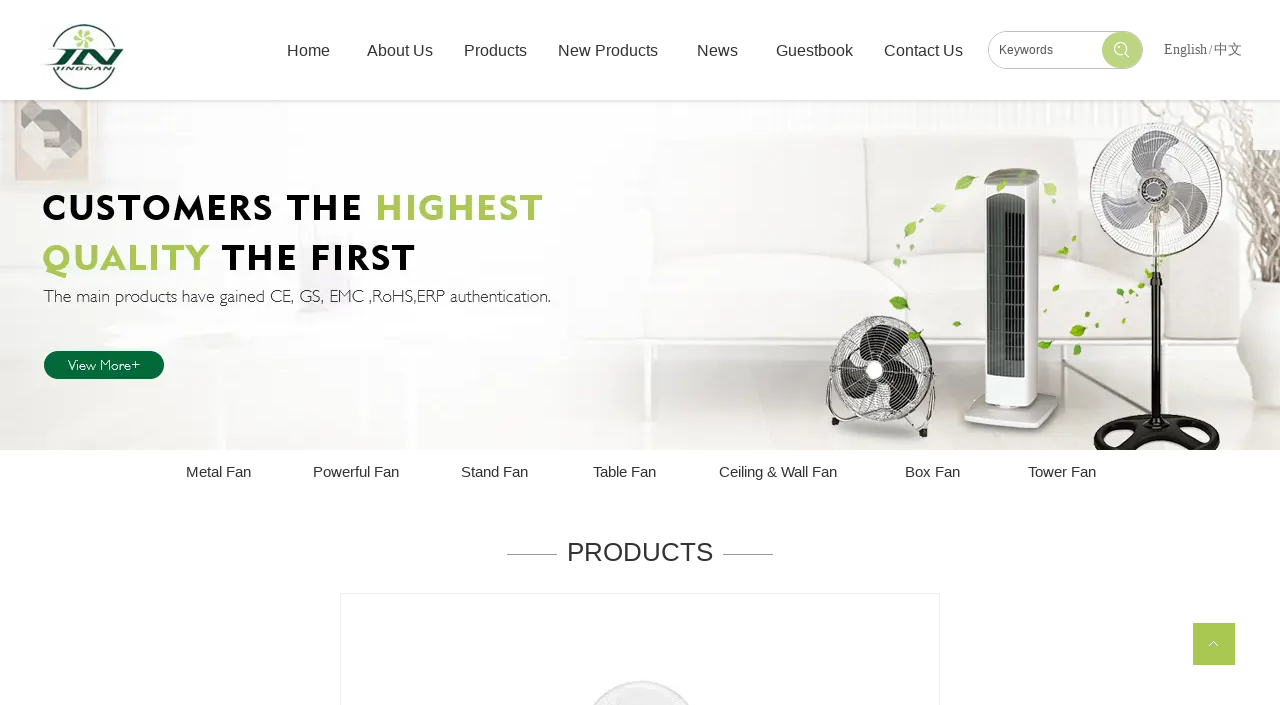

--- FILE ---
content_type: text/html;charset=UTF-8
request_url: https://jingnan.com/displayproduct.html?id=2880718830650790
body_size: 8463
content:
<!DOCTYPE html>
<html>
<head>
<meta charset="utf-8">
<title>FS-1610</title>
<meta name="description" content="FS-1610">
<meta name="keywords" content="FS-1610">

		
		
<meta content="webkit" name="renderer" />
<meta http-equiv="X-UA-Compatible" content="chrome=1">
<meta property="og:type" content="product" />
<meta property="og:url" content="http://jingnan.com/displayproduct.html?id=2880718830650790" />
<meta property="og:title" content="FS-1610" />
<meta property="og:description" content="FS-1610" />

<link rel="dns-prefetch" href="//js.j-cc.cn">
<link rel="dns-prefetch" href="//css.j-cc.cn">
<link rel="dns-prefetch" href="//koss.iyong.com">
<link rel="dns-prefetch" href="//vod.iyong.com">
<link rel="dns-prefetch" href="//xcx.iyong.com">
<link rel="dns-prefetch" href="//sso.iyong.com">
<link rel="dns-prefetch" href="//pingtai.iyong.com">
<link rel="dns-prefetch" href="//resource.iyong.com">
<link rel="dns-prefetch" href="//blog.iyong.com">
<link rel="dns-prefetch" href="//product.iyong.com">
<script src="https://link.iyong.com/jssdk/linktool/linkTool.js" type="text/javascript" charset="utf-8" id="linkTool"></script>
<script language="javascript">
  if (top != self) {
    location.href = "about:blank";
  }
</script>
<link rel="stylesheet" href="https://css.j-cc.cn/css/webmain.css?v=ud_2021052801">
<link rel="stylesheet" href="https://css.j-cc.cn/css/component.css?v=ud_2021052801">


    <!-- 博客评论 -->
<style type="text/css" id="web_langId" data-langid="3" data-realpath="/"></style>
<script src="https://js.j-cc.cn/js/lib/jquery.js"></script>
<script src="https://js.j-cc.cn/js/lib/require.js"></script>
<script src="https://js.j-cc.cn/js/public/sysConfig.js?v=ud_2021052801"></script>
<script src="https://js.j-cc.cn/website/config.js?v=ud_20250929"></script>
<script src="https://js.j-cc.cn/js/public/dataUtil.js?v=ud_2021052801"></script>
<script src="https://js.j-cc.cn/js/public/webUtil.js?v=ud_2025070701"></script>
<script src="https://js.j-cc.cn/js/public/langUtil.js?v=ud_2021052801"></script>
<script src="https://js.j-cc.cn/js/public/lang/lang_3.js?v=ud_2021052801"></script>
<link rel="stylesheet" type="text/css" href="/tpl/2018/06/29/2760867994943680/public.css?v=ud_20260127020240">
<script>
    window.realpath="/";
    window.webLangId="3";
    window.webIsWap=0;
    window.memberId_center= {
        mid: "2760866374943232",
        lid: "3",
        wsid: "2760867994943680"
    }; 
</script>
<script src="https://webmember.iyong.com/cst/js/load_login.js?v=ud_2021052801" id="mem_load_login"></script>
<script>
    appUtil.load_token();
    var pathname_mb = window.location.pathname.split("/").reverse()
    if(WebModel == "view") {
            if (pathname_mb[0] == "login.html") {
                appUtil.checked_to_where('login');
            } else if (pathname_mb[0] == "register.html") {
                appUtil.checked_to_where('register');
            } else if(pathname_mb[0] == "mycart.html"){
                 appUtil.checked_to_where('shopingcart_sp');
            }
        }
</script>
<link rel="canonical" href="http://jingnan.com/displayproduct.html?id=2880718830650790">
<script type="text/javascript">
$(document).ready(function() {
	if($.support.leadingWhitespace){

	}else{
		dataUtil.setIEbrowser();
	}
});
</script>
</head>
<body data-template="" class="devpreview">
<div class="container-fluid clearfix" id="desgin-main">
	<div class="content-layout form-horizontal" id="design" lab="0" initlab="0"> 
 <div class="design group draggable_area design_main" id="web_design_main"> 
  <div id="public_set">
   <div class="modulebox box_webset" id="com_9">


<style type="text/css">






</style>
   </div>
  </div> 
  <div id="page_set"> 
   <style type="text/css">







</style> 
   <div class="hide"> 
   </div>
  </div> 
  <div id="member_lan">
   <div class="modulebox box_member" id="com_7">
<style>
#com_7{z-index: 1;}
#member_com_7{}
</style>
   </div>
  </div> 
  <div id="Web_show_logo" class="box_web_main">
   <div class="modulebox box_logo textFloat" id="com_2">
<div class="view" id="logo_com_2" style="width: 84px; height: 66px;" data-bwidth="84" data-bheight="66"> 
 <a href="index.html" target="_self" class=""> <img src="//koss.iyong.com/swift/v1/iyong_public/iyong_2760866374943232/file/20180920/1537409822861000704.jpg" style="border-style:; border-width:; border-color:"> </a> 
</div> 
<script>
require(["jquery"],function($){
	webUtil.picFunc2("com_2","logo","0", "","","84","66","");
});
</script>
<style id="com_2_style">#com_2.modulebox{z-index: 1; width: 84px; height: 66px; left: 0px; top: 24px; position: absolute;}#logo_com_2{width: 84px; height: 66px;}</style>
   </div>
  </div> 
  <div id="Web_main_float" class="box_web_main group">
   <div class="modulebox box_language textFloat" id="com_103">
<style>
    #com_103{width: 110px; height: 27px; position: absolute; left: 1092px; top: 37px; z-index: 9;}
    #language_com_103{z-index: 20; width: 110px; height: 27px; min-height: 0px;}
</style>
<div class="view" id="language_com_103">
    <div class="style_view"><style> #language_com_103 .localer span.text,.delimiter{font-size:14px;}
 #language_com_103 .localer span.text,.delimiter{font-family:微软雅黑;}
 #language_com_103 .localer span.text,.delimiter{color:#666666;}
 </style></div>
<script>
    $(function () {
        $('.J_localerPanel').hover(function(){
                    var J_localerPanel_h=$(this).children(".localerList").height();
                    $(this).css("height",J_localerPanel_h);
                },
                function(){
                    $(this).css("height","27px");
                })
    });
</script>
<div id="localer" class="localer">
    <div class="J_localerPanel localerPanel_1">
        <ul class="localerList J_localerList">
                    <li class="localerItem">
                        <div class="localerItemContent languageCn"><a href="/index.html"> <span class="icon language_Icon_en">&nbsp;</span> <span class="text" title="English">English</span> </a> <span class="arrow">&nbsp;</span> </div>
                    </li>
                        <div class="delimiter">/</div>
                        <li class="localerItem">
                            <div class="localerItemContent languageCn"><a href="/cn/index.html" class="langClass"><input value="1" type="hidden"> <span class="icon language_Icon_cn">&nbsp;</span> <span class="text" title="中文">中文</span> </a> <span class="arrow">&nbsp;</span> </div>
                        </li>
        </ul>
    </div>
</div>
</div>
   </div>
   <div class="modulebox box_productSearch_v1 textFloat" id="com_104">
<div class="view kenfor_productSearch " id="productSearch_com_104" style="min-height: 0px; width: 155px; height: 40px;" data-bwidth="155" data-bheight="40"> 
 <!--标题栏部分--> 
 <div class="style_view" id="style_view_com_104"> 
  <style> #productSearch_com_104 .skin_model_view .keywordJquery li{font-size:14px;}
 #productSearch_com_104 .skin_model_view .keywordJquery li{font-family:Arial;}
 #productSearch_com_104 .skin_model_view .keywordJquery li a{color:#999999;}
 #productSearch_com_104 .skin_model_view .keywordJquery li a:hover{color:#016938;}
 </style> 
 </div> 
 <div class=""> 
  <!--主体内容--> 
  <div class="moduleContent skin_model_view"> 
   <form class="search" action="search.html" method="get" name="searchForm" id="searchForm_com_104" accept-charset="UTF-8"> 
    <div class="searchBox"> 
     <input type="hidden" name="wjs"> 
     <input type="hidden" name="type" value="0"> 
     <input type="hidden" name="keyword"> 
     <div class="searchInput searchInput1" style="line-height:38px;height:38px;border-radius:20px;"> 
      <input class="leftInput leftInput1" value="Keywords" onfocus="javascript:if(this.value=='Keywords')this.value=''" onblur="javascript:if (value=='')value='Keywords';" style="width:calc(100% - 40px);border-top-left-radius:20px;border-bottom-left-radius:20px;"> 
      <div class="leftIcon" style="border-right-color:#bcd582;right:40px;display:none"></div> 
      <div id="search_com_104" class="textColor searchIcon iyong-icons-search4 searchIcon2 searchIcon6" style="background-color:#bcd582;border-radius:20px;width:40px;line-height:calc(38px - 1px - 1px)"></div> 
     </div> 
    </div> 
   </form> 
   <!--装载关键字--> 
   <div id="keywords_com_104"> 
    <ul class="keywordJquery"> 
    </ul> 
   </div> 
  </div> 
 </div> 
</div> 
<script>
    var isNewComp="true"==="false"?true:false,
        searchBoxObj=
        {
            isNewComp:isNewComp,
            searchRange:"0"
        };
    webUtil.searchSubmit("com_104","Keywords",searchBoxObj);
</script>
<style id="com_104_style">#com_104.modulebox{width: 155px; position: absolute; left: 948px; top: 31px; height: 40px; z-index: 2;}#productSearch_com_104{min-height: 0px; width: 155px; height: 40px;}</style>
   </div>
  </div> 
  <div id="Web_show_menu" class="box_web_main">
   <div class="modulebox box_menu textFloat" id="com_1">
<style>
#com_1{z-index: 1; left: 228px; top: 2px; position: absolute; width: 741px; height: 98px;}
#menu_com_1{width: 741px; height: 98px; min-height: 0px;}
</style>
<div class="view" id="menu_com_1">
    <div class="style_view"><div class="style_view" id="style_view_com_1"> 
 <style> #menu_com_1 .Nav_bg { background-color:#fff;}
 #menu_com_1 .Nav_bg {background-image:none;}
 #menu_com_1 .Nav_bg {background-repeat:repeat;background-position:center;}
 #menu_com_1 .mainNavcontain_count,#menu_com_1 .menu_col > a {height:98px;}
 #menu_com_1 .Nav_bg .mainNavcontain .menu_col > a{font-size:16px;}
 #menu_com_1 .Nav_bg .mainNavcontain .menu_col > a{color:#333333;}
 #menu_com_1 .Nav_bg .mainNavcontain .menu_col > a.chose_hover{color:#a9c852;}
 #menu_com_1 .menu_col .chose_hover,.box_menu #menu_com_1 .menu_col a:hover {color:#a9c852;}
 #menu_com_1 .menu_col .chose_hover,.box_menu #menu_com_1 .menu_col a:hover { background-color:#fff;}
 #menu_com_1 .menu_col .chose_hover,.box_menu #menu_com_1 .menu_col a:hover {background-image:url(//koss.iyong.com/swift/v1/iyong_public/iyong_2760866374943232/file/20180920/1537409823123022850.jpg);}
 #menu_com_1 .menu_col .chose_hover,.box_menu #menu_com_1 .menu_col a:hover {background-repeat:repeat-x;background-position:bottom;}
 #menu_com_1 .menu_col_line {width:7px;height:50px;}
 #menu_com_1 .Nav_bg .mainNavcontain .menu_col .menu_col_er li a{text-align:left;}
 #menu_com_1 .Nav_bg .mainNavcontain .menu_col .menu_col_er li a { background-color:#a9c852;}
 #menu_com_1 .Nav_bg .mainNavcontain .menu_col .menu_col_er li a {background-image:none;}
 #menu_com_1 .Nav_bg .mainNavcontain .menu_col .menu_col_er li a {background-repeat:repeat;background-position:center;}
 #menu_com_1 .Nav_bg .mainNavcontain .menu_col .menu_col_er li a:hover {color:#a9c852;}
 #menu_com_1 .Nav_bg .mainNavcontain .menu_col .menu_col_er li a:hover { background-color:#fff;}
 #menu_com_1 .Nav_bg .mainNavcontain .menu_col .menu_col_er li a:hover {background-image:none;}
 #menu_com_1 .Nav_bg .mainNavcontain .menu_col .menu_col_er li a:hover {background-repeat:repeat;background-position:center;}
 </style> 
</div></div>
<div class="skin_model_view">
  <div class="skin_menu_change menustyle_tab-1">
      <div class="menu_01_013">
          <div class="Nav_bg">
              <div class="mainNavcontain box_web_main" >
                  <div class="mainNavcontain_count">
                          
                          <div class="menu_col menu_css3">
                                    <a  href="index.html" class="" ><span>Home</span></a>
                          </div>
                          <div class="menu_col_line"></div>
                          <div class="menu_col menu_css3">
                                    <a  href="page.html?id=28" class="" ><span>About Us</span></a>
                              <ul class="menu_col_er" style=";">
                                  <li><a href="page.html?id=28" >Company Profile</a>
                                  </li>
                                  <li><a href="page.html?id=30" >Company Team</a>
                                  </li>
                                  <li><a href="page.html?id=29" >Company Culture</a>
                                  </li>
                                  <li><a href="page.html?id=32" >Production</a>
                                  </li>
                                  <li><a href="page.html?id=31" >Glory Certificate</a>
                                  </li>
                              </ul>
                          </div>
                          <div class="menu_col_line"></div>
                          <div class="menu_col menu_css3">
                                    <a  href="product.html" class="" ><span>Products</span></a>
                              <ul class="menu_col_er" style=";">
                                  <li><a href="product.html?proTypeID=2877968557196736" >Metal Fan</a>
                                  </li>
                                  <li><a href="product.html?proTypeID=2877968692430208" >Powerful Fan</a>
                                  </li>
                                  <li><a href="product.html?proTypeID=2877968922920384" >Stand FanTable Fan</a>
                                  </li>
                                  <li><a href="product.html?proTypeID=2877969070933376" >Table Fan</a>
                                  </li>
                                  <li><a href="product.html?proTypeID=2877969257366912" >Ceiling & Wall Fan</a>
                                  </li>
                                  <li><a href="product.html?proTypeID=2877969407231360" >Box Fan</a>
                                  </li>
                                  <li><a href="product.html?proTypeID=2877969577608640" >Tower Fan</a>
                                  </li>
                              </ul>
                          </div>
                          <div class="menu_col_line"></div>
                          <div class="menu_col menu_css3">
                                    <a  href="page.html?id=40" class="" ><span>New Products</span></a>
                              <ul class="menu_col_er" style=";">
                                  <li><a href="page.html?id=40" >DC FAN</a>
                                  </li>
                              </ul>
                          </div>
                          <div class="menu_col_line"></div>
                          <div class="menu_col menu_css3">
                                    <a  href="news.html" class="" ><span>News</span></a>
                              <ul class="menu_col_er" style=";">
                                  <li><a href="news.html?newsTypeID=2877947528053696" >Company News</a>
                                  </li>
                                  <li><a href="news.html?newsTypeID=2877945136972672" >Industry News</a>
                                  </li>
                              </ul>
                          </div>
                          <div class="menu_col_line"></div>
                          <div class="menu_col menu_css3">
                                    <a  href="msg.html" class="" ><span>Guestbook</span></a>
                          </div>
                          <div class="menu_col_line"></div>
                          <div class="menu_col menu_css3">
                                    <a  href="page.html?id=43" class="" ><span>Contact Us</span></a>
                              <ul class="menu_col_er" style=";">
                                  <li><a href="page.html?id=43" >Contact Us</a>
                                  </li>
                                  <li><a href="page.html?id=58" >Guestbook</a>
                                  </li>
                              </ul>
                          </div>
                  </div>
              </div>
          </div>
      </div>
  </div>
</div>
<style type="text/css">
#com_1{left:228px}
#Web_show_menu{max-width:1200px;margin:0 auto;}
</style>
</div>
   </div>
  </div> 
  <div id="Web_Main_Head"> 
   <div id="web_top_float" class="web_hide_float" style=""></div> 
  </div> 
  <div id="design_edu_main" class="group web_Column"> 
   <div id="box_web_float" class="group box_web_main"></div> 
   <div class="modulebox box_banner" id="com_124">
<style type="text/css">
	#banner_com_124 .hd {
		bottom:10px;
	}
	#banner_com_124 .hd ul li {
		background: #016938;
	}
</style> 
<div class="view" id="banner_com_124" style="height: 350px;" data-bwidth="1903" data-bheight="350"> 
 <div class="style_view" id="style_view_com_124"> 
  <style> </style> 
 </div> 
 <a class="bannerDiv  " style="background-image: url(//koss.iyong.com/swift/v1/iyong_public/iyong_2760866374943232/file/20180920/1537409823190049606.jpg);" href="javascript:void(0)"></a> 
</div> 
<style id="com_124_style">#com_124.modulebox {position: relative; height: 350px; z-index: 1;}</style>
   </div>
   <div class="modulebox box_oneColumn" id="com_133"> 
    <div class="view column-scroll-resize"> 
     <div id="column-scroll-com_133" class="column-scroll-wrap oneColumn_wrap ui-resizable" data-page="0" style="border:none;min-height:489px;"> 
      <div> 
       <div class="column-scroll-page free_sort com_133_index" style="position: relative; background-color: rgb(255, 255, 255); background-image: url(&quot;//koss.iyong.com/swift/v1/iyong_public/iyong_2760866374943232/image/20180920/1537423250020050981.jpg&quot;); background-repeat: repeat-x; background-position: center top; left: 0px;"> 
        <div class="column-scroll-content kenfor-column hasSub box_web_main com_133_Sub" style="min-height:489px;padding: 0px 0px 30px 0px;">
         <div class="modulebox box_productNav box_web_main" id="com_134">
          <style>
    .box_productNav{z-index: 10!important;}
    #com_134{z-index: 10;}
    #productNav_com_134{}
</style>
<div class="view" id="productNav_com_134">
    <div class="style_view"><style> #productNav_com_134 .skin_model_view {padding:0;}
 #productNav_com_134 .productList.nav_horizontal >li >a ,#productNav_com_134 .productList.nav_horizontal >li >a >span {width:px;}
 #productNav_com_134 .productList.nav_horizontal >li >a ,#productNav_com_134 .productList.nav_horizontal >li >a >span {height:42px;}
 #productNav_com_134 .skin_model_view a {font-size:15px;}
 #productNav_com_134 .skin_model_view a {color:#333333;}
 #productNav_com_134 .skin_model_view a {text-align:center;}
 #productNav_com_134 .skin_model_view a.on ,#productNav_com_134 .skin_model_view a:hover {color:#a9c852;}
 #productNav_com_134 .skin_model_view a:hover ,#productNav_com_134 .skin_model_view a.on { background-color:transparent;}
 #productNav_com_134 .skin_model_view a:hover ,#productNav_com_134 .skin_model_view a.on {background-image:url(//koss.iyong.com/swift/v1/iyong_public/iyong_2760866374943232/file/20180920/1537409823123022850.jpg);}
 #productNav_com_134 .skin_model_view a:hover ,#productNav_com_134 .skin_model_view a.on {background-repeat:repeat-x;background-position:bottom;}
 #productNav_com_134 .productList > li {margin-left:15px;margin-top:0px;margin-right:15px;margin-bottom:0px;}
 #productNav_com_134 .productList > li> a {padding-left:15px;padding-top:0px;padding-right:15px;padding-bottom:0px;}
 </style></div>
    
    <div class="skin_model_view">
<ul class="productList nav_horizontal  clearfix" id="proList_com_134">
            <li class="sec secCenter"><a href="product.html?proTypeID=2877968557196736" class="sp"><span>Metal Fan</span></a>
            </li>
            <li class="sec secCenter"><a href="product.html?proTypeID=2877968692430208" class="sp"><span>Powerful Fan</span></a>
            </li>
            <li class="sec secCenter"><a href="product.html?proTypeID=2877968922920384" class="sp"><span>Stand Fan</span></a>
            </li>
            <li class="sec secCenter"><a href="product.html?proTypeID=2877969070933376" class="sp"><span>Table Fan</span></a>
            </li>
            <li class="sec secCenter"><a href="product.html?proTypeID=2877969257366912" class="sp"><span>Ceiling & Wall Fan</span></a>
            </li>
            <li class="sec secCenter"><a href="product.html?proTypeID=2877969407231360" class="sp"><span>Box Fan</span></a>
            </li>
            <li class="sec secCenter"><a href="product.html?proTypeID=2877969577608640" class="sp"><span>Tower Fan</span></a>
            </li>
</ul>
<script>
    webUtil.setProType("com_134","2","1","0","0");
</script>
    </div>
</div>

         </div>
         <div class="modulebox box_title_v1 box_web_main" id="com_135"> 
          <div class="view" id="title_com_135" data-bwidth="1200" data-bheight="100"> 
           <!-- 装载编辑样式里面的样式 --> 
           <div class="style_view" id="style_view_com_135"> 
            <style> #title_com_135 .title_wrap {padding-left:10px;padding-top:35px;padding-right:10px;padding-bottom:15px;}
 #title_com_135 .subTitleCls {font-size:26px;}
 #title_com_135 .subTitleCls {color:#333333;}
 #title_com_135 .subTitleCls {padding-left:10px;padding-right:10px;}
 </style> 
           </div> 
           <div class="title_wrap title_type_005"> 
            <div class="title_wrap_inner " style=""> 
             <h4 class="title_h4 mainTitleCls" style=""> </h4> 
             <h5 class="title_h5 subTitleCls">PRODUCTS</h5> 
             <span class="title_icon icon_bg"> <i class=""></i> </span> 
             <span class="title_line line_bg"></span> 
            </div> 
           </div> 
          </div>
          <style id="com_135_style">#com_135.modulebox{z-index: 1;}</style>
         </div>
         <div class="modulebox box_disProducts box_web_main" id="com_023">
<style>
	#com_023{z-index: 1; position: relative; opacity: 1; top: 0px; left: 0px;}
	#disProducts_com_023{}
	#disProducts_com_023 .bigImgShow p,#disProducts_com_023 .bigImgShow{width:calc(600px - 2px);height:calc(500px - 2px);}
	#disProducts_com_023 .picShow {width:600px;}
	
	
	
	
</style>
<div class="view" id="disProducts_com_023">
	<div class="style_view"><style> #disProducts_com_023 .skin_model_view .descShow ul li{font-size:16px;}
 #disProducts_com_023 .skin_model_view .descShow ul li{font-family:微软雅黑;}
 #disProducts_com_023 .skin_model_view .descShow .hd{background-color:#efefef;}
 #disProducts_com_023 .skin_model_view .descShow{border-color:#a9c852;}
 #disProducts_com_023 .skin_model_view .descShow ul li{color:#333;}
 #disProducts_com_023 .skin_model_view .descShow ul li.on{color:#555;}
 #disProducts_com_023 .skin_model_view .descShow ul li{background-color:#efefef;}
 #disProducts_com_023 .skin_model_view .descShow ul li.on{background-color:#fff;}
 </style></div>
	
	<div class="skin_model_view disProducts_com_023_view disStyleBox6"  id="disp_com_023">
<style>
        #disProducts_com_023 .bigImgShow p,#disProducts_com_023 .bigImgShow,.zoomDiv{width:calc(600px - 2px)!important;height:calc(500px - 2px)!important;}
</style>
<!-- productsDetail.html-->




<style>
    #disProducts_com_023 .descShow .hd li.on{background: #fff;}
</style>  

    <div class="mainShow ">
        <div class="picShow">
                                <div class="bigImgShow" >
                                    <p class="" middtbnurl="https://koss.iyong.com/swift/v1/iyong_public/iyong_2760866374943232/image/20180921/1537522347974010447@400.jpg" src="https://koss.iyong.com/swift/v1/iyong_public/iyong_2760866374943232/image/20180921/1537522347974010447.jpg"><img alt="FS-1610" src="https://koss.iyong.com/swift/v1/iyong_public/iyong_2760866374943232/image/20180921/1537522347974010447.jpg" class="jqzoom" style="display:block"></p>
                                </div>
        </div>       
        <div class="paraShow">
                <div class="paraShowTitle">FS-1610</div>
                <!--  -->


                <div class="paraShowList_price" style="display:none" id="newPriceShow" data-stock="0" data-stocktype="0" data-showstock="0">
                </div>
                <div class="paraShowMore">
                </div>


</div>
</div>
<div style="clear:both;overflow:hidden"></div>
            <div class="descShow">
                <div class="hd">
                    <ul>
                                        <li class="on">
                                            Product Description
                                        </li>

                    </ul>
                </div>
                <div class="bd">
                                    <div class="lh" ><p><p><strong>FS-1610</strong></p><p>MODEL：FS-1610&nbsp;<br/>PACKING：1PC/CTN 　2PC/CTN&nbsp;<br/>WEIGHT：3.6/3.2KGS 　6.0/5.5KGS&nbsp;<br/>MEAS：48 x 12x50CM 　43.5 x17.5 x50CM&nbsp;<br/>40&#39;HQ：2410PCS 　3520PCS&nbsp;<br/>20&#39;GP：1054PCS 　1400PCS</p></p></div>
                </div>
            </div>

            <div class="article_page article_page1">
                        <div class="article_page_pre"><a href="displayproduct.html?id=2880718830650788" id="infoPre_url" class="langText"
                                data-lang="article_infoPre">Previous</a></div>
                        <div class="article_page_next"><a href="displayproduct.html?id=2880718830650792" id="infoNext_url" class="langText"
                                data-lang="article_infoNext">Next</a></div>
            </div>




                   <style>
                       .marketActiveList{
                           display:block;
                           float: left;
                            padding: 10px 0 0;
                            line-height: 32px;
                       }
                       .marketActiveList span{
                        display:block;
                        cursor: pointer;
                       }
                       .marketActiveList img{
                        display:block;
                        height: 25px;
                        padding-top: 6px;
                        padding-right: 5px;
                        float: left;
                       }
                       .marketActiveTitle{
                            padding-top:10px
                        }
                        .box_disProducts .proOtherCol{
                            padding-top:10px;
                        }
                        .box_disProducts .proOtherCol .productShare:not(.noHover):hover .productShareContent{
                            width: 573px !important;
                        }
                        .box_disProducts .proOtherCol li .productShareContent a{
                            margin: 0 6px 10px !important;
                        }
                        .box_disProducts .proOtherCol li .productShareContent a .shareIcon{
                            padding: 0 6px !important;
                            margin: 0 !important;
                        }
                        .box_disProducts .proOtherCol li .productShareContentLi{
                            white-space: nowrap;
                            display: inline-block;
                            width: auto;
                        }
                        .box_disProducts .proOtherCol li .productShareContent a{
                            float:none !important;
                            display:inline-block;
                        }
                   </style>


            <script>
				
                        require(["public/proUtil"],function(){
                            proUtil.ytest("2880718830650790",'website');
                        })
                        $("body").on("click",'.marketActiveUnit',function(){
                            appUtil.checked_to_where('activity');
                        })
                $(function(){      
                    var proTipTxt='';
                    webUtil.shopSaleButtonList(proTipTxt);
                    
                    
                })
                 
                    webUtil.setImageFit("#disp_com_023 .imgList li a");
                    var modelstyle="disStyleBox6";
                    if(modelstyle=="disStyleBox1"){
                        var temp=parseInt(("500px".replace("px","")-50)/90);
                        var autoPage=false;
                        var effect="top";
                    }else{
                        var temp=parseInt(("600px".replace("px","")-50)/90);
                        var autoPage=true;
                        var effect="left";
                    }
                    webUtil.setDisProSlideNew("com_023","disProducts_com_023_view",temp,autoPage,effect);
                    
            </script>
    
	</div>
</div>

         </div>
        </div> 
       </div> 
      </div> 
      <span class="prev-arrow scroll-arrow " prev="1"></span> 
      <span class="after-arrow scroll-arrow " after="1"></span> 
     </div> 
     <script>
        require(["jquery","columnScroll"],function($,columnScroll){
            var $obj = $("#column-scroll-com_133");
            columnScroll.init($("#column-scroll-com_133"), {
                
                interTime: 2,
                delayTime: 1
            });
            if($('li.on').size()>1)
            {
            	$('li').eq(0).removeClass('on');
            }
            
        });
    </script> 
    </div> 
   </div>
  </div> 
  <div id="footer_main_float" class="box_web_main group">
   <div class="modulebox box_simpleText textFloat" id="com_123">
<div class="view" id="simpleText_com_123" style="width: 107px; height: 35px; min-height: 0px;" data-bwidth="107" data-bheight="35"> 
 <div class=""> 
  <div class="use-smimle-edit">
   <style>
.phone{ display:block; float:left; width:34px; height:34px;position:relative;cursor:pointer; z-index:999;}
.t_er_weixin{ position:absolute;  bottom:34px; z-index:20; display:none; padding:5px;left:-20px;}
.textFloat > #simpleText_com_123{ overflow:inherit !important;}
</style> 
   <a href="javascript:///;" class="tb1 phone">
    <div class="t_er_weixin">
     <img src="//koss.iyong.com/swift/v1/iyong_public/iyong_2760866374943232/file/20180920/1537416180878029874.png" width="110">
    </div><img src="//koss.iyong.com/swift/v1/iyong_public/iyong_2760866374943232/file/20180920/1537409823467060681.png"></a>
   <a href="javascript:///;" class="tb2 t_weixin" style="margin-left:10px;">
    <div class="t_er_weixin" style="left:-15px;">
     <img src="//koss.iyong.com/swift/v1/iyong_public/iyong_2760866374943232/file/20180920/1537416180878029874.png" width="110">
    </div><img src="//koss.iyong.com/swift/v1/iyong_public/iyong_2760866374943232/file/20180920/1537409823678036074.png"></a> 
   <script type="text/javascript">
jQuery(document).ready(function(){
	$('.t_weixin,.phone').hover(
		function()
		{
		$(this).children('.t_er_weixin').stop(true,true).slideDown(0);
		},function()
		{
		$(this).children('.t_er_weixin').stop(true,true).slideUp(0);
		}
	);	
})
</script>
  </div> 
 </div> 
</div>
<style id="com_123_style">#com_123.modulebox{width: 107px; height: 35px; position: absolute; left: 1123px; top: 49px; z-index: 11;}#simpleText_com_123{width: 107px; height: 35px; min-height: 0px;}</style>
   </div>
   <div class="modulebox box_simpleText textFloat" id="com_121">
<div class="view" id="simpleText_com_121" style="width: 334px; height: 35px; min-height: 0px;" data-bwidth="334" data-bheight="35"> 
 <div class=""> 
  <div class="use-smimle-edit">
   <p style="text-align: right;"><span style="color: rgb(242, 242, 242); font-size: 14px;">Tel: 0760-23119284 &nbsp;/ &nbsp;0760-22626228</span></p>
  </div> 
 </div> 
</div>
<style id="com_121_style">#com_121.modulebox{width: 334px; height: 35px; position: absolute; left: 869px; top: 93px; z-index: 11;}#simpleText_com_121{width: 334px; height: 35px; min-height: 0px;}</style>
   </div>
   <div class="modulebox box_simpleText textFloat" id="com_122">
<div class="view" id="simpleText_com_122" style="width: 118px; height: 34px; min-height: 0px;" data-bwidth="118" data-bheight="34"> 
 <div class=""> 
  <div class="use-smimle-edit">
   <span style="color: rgb(255, 255, 255);"><strong><span style="font-size: 16px;">Follow us on：</span></strong></span>
  </div> 
 </div> 
</div>
<style id="com_122_style">#com_122.modulebox{width: 118px; height: 34px; position: absolute; left: 1004px; top: 51px; z-index: 11;}#simpleText_com_122{width: 118px; height: 34px; min-height: 0px;}</style>
   </div>
   <div class="modulebox box_simpleText textFloat" id="com_119">
<div class="view" id="simpleText_com_119" style="width: 363px; height: 35px; min-height: 0px;" data-bwidth="363" data-bheight="35"> 
 <div class=""> 
  <div class="use-smimle-edit">
   <a href="index.html" sel="column" style="color: rgb(219, 219, 219); "><span style="color: rgb(219, 219, 219);">Home </span></a>
   <span style="color: rgb(219, 219, 219);">&nbsp;| &nbsp;<a href="page.html?id=28" target="_self" rel="2" sel="column" style="color: rgb(219, 219, 219);">About Us </a>&nbsp;| &nbsp;<a href="product.html" target="_self" rel="7" sel="column" style="color: rgb(219, 219, 219);">Products</a> &nbsp;| &nbsp;<a href="news.html" target="_self" rel="17" sel="column" style="color: rgb(219, 219, 219);">News</a> &nbsp;| &nbsp;<a href="page.html?id=43" target="_self" rel="22" sel="column" style="color: rgb(219, 219, 219);">Contact Us</a></span>
  </div> 
 </div> 
</div>
<style id="com_119_style">#com_119.modulebox{width: 363px; height: 35px; position: absolute; left: -2px; top: 47px; z-index: 11;}#simpleText_com_119{width: 363px; height: 35px; min-height: 0px;}</style>
   </div>
   <div class="modulebox box_productSearch_v1 textFloat" id="com_120">
<div class="view kenfor_productSearch " id="productSearch_com_120" style="min-height: 0px; width: 300px; height: 40px;" data-bwidth="300" data-bheight="40"> 
 <!--标题栏部分--> 
 <div class="style_view" id="style_view_com_120"> 
  <style> #productSearch_com_120 .skin_model_view .searchInput input{font-size:14px;}
 #productSearch_com_120 .skin_model_view .searchInput input{color:#999999;}
 </style> 
 </div> 
 <div class=""> 
  <!--主体内容--> 
  <div class="moduleContent skin_model_view"> 
   <form class="search" action="search.html" method="get" name="searchForm" id="searchForm_com_120" accept-charset="UTF-8"> 
    <div class="searchBox"> 
     <input type="hidden" name="wjs"> 
     <input type="hidden" name="type" value="0"> 
     <input type="hidden" name="keyword"> 
     <div class="searchInput searchInput1" style="line-height:38px;height:38px;border-radius:20px;"> 
      <input class="leftInput leftInput1" value="Keywords" onfocus="javascript:if(this.value=='Keywords')this.value=''" onblur="javascript:if (value=='')value='Keywords';" style="width:calc(100% - 40px);border-top-left-radius:20px;border-bottom-left-radius:20px;"> 
      <div class="leftIcon" style="border-right-color:#bfbfbf;right:40px;display:none"></div> 
      <div id="search_com_120" class="textColor searchIcon iyong-icons-search4 searchIcon2 searchIcon6" style="background-color:#bfbfbf;border-radius:20px;width:40px;line-height:calc(38px - 1px - 1px)"></div> 
     </div> 
    </div> 
   </form> 
   <!--装载关键字--> 
   <div id="keywords_com_120"> 
    <ul class="keywordJquery"> 
    </ul> 
   </div> 
  </div> 
 </div> 
</div> 
<script>
    var isNewComp="true"==="false"?true:false,
        searchBoxObj=
        {
            isNewComp:isNewComp,
            searchRange:"0"
        };
    webUtil.searchSubmit("com_120","Keywords",searchBoxObj);
</script>
<style id="com_120_style">#com_120.modulebox{width: 300px; position: absolute; left: -3px; top: 86px; height: 40px; z-index: 1;}#productSearch_com_120{min-height: 0px; width: 300px; height: 40px;}</style>
   </div>
  </div> 
  <div id="Web_back_top" class="" style="display: block;">
   <div class="modulebox box_backToTop" id="com_5">
<div class="view" id="backToTop_com_5" data-bwidth="52" data-bheight="42"> 
 <div id="BackToTop_box" class="df_cls btp_2" title="Back to top" style="background-color:rgba(169,200,82,1);"></div> 
</div> 
<script>
require(["jquery"],function($){
dataUtil.BackToTop("com_5");
});
</script>
<style id="com_5_style">#com_5.modulebox{z-index: 1;}</style>
   </div>
  </div> 
  <div id="web_Sidebar">
   <div class="modulebox box_sidebar" id="com_6">
   </div>
  </div> 
  <div class="des_mask"></div> 
  <div id="Web_Main_Footer"> 
   <div id="Web_show_Footer" class="">
    <div class="modulebox box_footer" id="com_4">
<style>
	#com_4{z-index: 1;}
	#bottom_com_4{}
</style>
<div class="view" id="bottom_com_4">
	<div class="skin_model_view footer_height">
        <div class="menuStyle clearfix">
            <div class="box_web_main">
                <div class="sectionheight copyNavStyle">
                </div>
            </div>
        </div>
        <div class="copyrightStyle clearfix">
            <div class="box_web_main">
                <div class="copyRight">	Copyright©Zhongshan Jingnan Electrical Appliance Co., Ltd.  All rights reserved  Powered by&nbsp;<a href="http://www.kenfor.com" target="_blank">kenfor</a>
</div>
                <div class="copyAdmin">
                    
                    
                    
                    <!-- <b id="playerButton" class="playerButton playerButton_on copy_block"></b> -->
                </div>
                <div class="copyAdmin">	
</div>
            </div>
        </div>
	</div>
</div>
    </div>
   </div> 
   <div id="web_footer_float" class="web_hide_float" style=""></div> 
  </div> 
 </div>
 <div style="position: absolute; opacity: 0.2; z-index: 499; display: none; width: 158px; height: 151px; left: 1133px; top: 1007.45px;"></div>
</div>
</div>
<script  id="kimScript" type="text/javascript" src="//kim.kenfor.com/wlt_ydllfx.js" data="wlt_account_id=1547046044044023,wlt_ln=2"></script>
<script>
(function(){
    var bp = document.createElement('script');
    var curProtocol = window.location.protocol.split(':')[0];
    if (curProtocol === 'https') {
        bp.src = 'https://zz.bdstatic.com/linksubmit/push.js';
    }
    else {
        bp.src = 'http://push.zhanzhang.baidu.com/push.js';
    }
    var s = document.getElementsByTagName("script")[0];
    s.parentNode.insertBefore(bp, s);
})();
</script>
</body>
</html>


--- FILE ---
content_type: text/css
request_url: https://jingnan.com/tpl/2018/06/29/2760867994943680/public.css?v=ud_20260127020240
body_size: 649
content:
.design_main a{color:#555555;}
 .design_main a:hover{color:#016938;}
 #Web_Main_Head {min-height:100px;}
 .design_main {font-size:14px;}
 .design_main {font-family:Arial;}
 .design_main {line-height:1.8;}
 .design_main {color:#555555;}
 #Web_Main_Footer {background-color:#3a3a3a;}
 #Web_Main_Footer {background-repeat:repeat;background-position:center;}
 .box_footer .copyrightStyle {border-top-width:1px;}
 .box_footer .copyrightStyle {border-top-color:#666666;}
 .box_footer .copyrightStyle {border-top-style:solid;}
 .box_footer .copyrightStyle .box_web_main {padding-top:15px;padding-bottom:15px;}
 #Web_Main_Footer .box_footer {padding-left:0px;padding-top:50px;padding-right:0px;padding-bottom:0px;}
 #Web_Main_Footer .box_web_main .sectionheight{min-height:110px;}

--- FILE ---
content_type: application/javascript
request_url: https://js.j-cc.cn/js/public/lang/lang_3.js?v=ud_2021052801
body_size: 7641
content:
//英文版
langUtil.Global_data = "Date";
langUtil.Global_verification = "Verification";
langUtil.Global_print = "Print";
langUtil.Global_close = "Close";
langUtil.Global_select = "Select";
langUtil.Global_btn = "Login";
langUtil.Global_username = "Account";
langUtil.Global_password = "Password";
langUtil.Global_confirmPwd = "Confirm Password";
langUtil.Global_name = "Name";
langUtil.Global_email = "E-mail";
langUtil.Global_phone = "Phone";
langUtil.Global_address = "Address";
langUtil.Global_describe = "Description";
langUtil.Global_submit = "Submit";
langUtil.Global_currentPrice = "Current Price";
langUtil.Global_virtualGood="Virtual Goods"
langUtil.Global_physicalGood="Physical Goods"
langUtil.Global_Amount = "$";
langUtil.Global_marketPrice = "Market Price";
langUtil.Global_productBrand = "Brand";
langUtil.Global_comment = "Comment";
langUtil.Global_collection = "Collection";
langUtil.Global_stockType = "In Stock";
langUtil.Global_stock = "Stock";
langUtil.Global_parameter = "Parameter";
langUtil.Global_specification = "Specification";
langUtil.Global_choose = "Please choose";
langUtil.Global_symbol = ": ";
langUtil.Global_Home = "Home";
langUtil.Global_first = "First";
langUtil.Global_prePage = "Previous";
langUtil.Global_nextPage = "Next";
langUtil.Global_endPage = "Last";
langUtil.Global_nothing = "No information found";
langUtil.Global_more = "MORE&gt;&gt;";
langUtil.Global_mobile = "Mobile";
langUtil.Global_sysadm = "Manage Login";
langUtil.Global_webcom = "Computer";
langUtil.Global_copyright =['','Powered by <a href="http://www.iyong.com" title="iyong.com">iyong.com</a>','Powered by <a href="http://www.kenfor.com" title="Kenfor">Kenfor</a>'];
langUtil.Global_visitor= "Visitor";
langUtil.Global_noPermission= "You are not authorized to check this information";
//articleDetail.tpl
langUtil.article_placeholder= "Enter...";
langUtil.article_category = "Category";
langUtil.article_click = "Click";
langUtil.article_author = "Author";
langUtil.article_source = "Source";
langUtil.article_share = "Share To";
langUtil.article_link = "Original Link";
langUtil.article_originalUrl = "Read Original";
langUtil.article_saySomething="Say something";
langUtil.article_submit="Submit";
langUtil.article_lastComment="Latest comment";
langUtil.article_reply="Submit";
//indexFavorite.tpl
langUtil.favorite_setHome = "Set Home";
langUtil.favorite_addFavorite = "Favorite";
//memberLogin.tpl
langUtil.welcomLg = "Welcome to login";
langUtil.noHaveAccount = "No account yet? ";
langUtil.goReg = "Sign up now";
langUtil.phone_name = "Phone / Account";
langUtil.writePsw = "Please enter your password";
langUtil.forgetPsw = "Forget Password?";
langUtil.enterAccount = "Please enter your Username";
langUtil.enterPsw = "Please enter your password";
langUtil.loginSucc = "Landed Successfully";
langUtil.account_psw_error = "Account or password incorrect";
langUtil.noAccount = "Account does not exist";
langUtil.freezeAccount = "The account is frozen";
langUtil.noMail = "The mailbox is not active";
langUtil.accountPermision = "Account is under review, after the audit can be registered";
langUtil.loginError = "There was an error during the login process. Please contact the administrator";
langUtil.checkId = "Authentication";
langUtil.resetPsw = "Reset Password";
langUtil.complete = "Complete";
langUtil.isEmpty = "The phone number can not be empty";
langUtil.phoneError = "Phone number is wrong, please re-enter";
langUtil.pswLenError = "The password length is incorrect";
langUtil.twoPswError = "Two passwords are inconsistent";
//memberReg.tpl
langUtil.phoneNum = "Phone";
langUtil.getFreeCode = "Get verification";
langUtil.setPsw = "Set Password";
langUtil.regTips = "6~20 characters, letters are case sensitive and can not contain spaces";
langUtil.register = "Register";
langUtil.noEmpty = " Can not be empty";
langUtil.formatError = " The format is incorrect";
langUtil.formatLenError = " The format length is incorrect";
langUtil.noSpace = " Can not contain spaces";
langUtil.twoPsw = "Two passwords are inconsistent";
langUtil.regSuccess = "Member registration is successful";
langUtil.backToHome = "Home";
langUtil.re_protocol=" Have read and agree the agreement";
langUtil.re_protocolItem="《Member Agreement》"
//msgSubmit.tpl
langUtil.msgSubmit_content = "Content";
langUtil.msgSubmit_postMsg = "Report your message：";
langUtil.msgSubmit_userMsg = "User Message";
langUtil.msgSubmit_currentMsg = "There are no messages";
langUtil.msgSubmit_data = "Time：";
langUtil.msgSubmit_reply = "Reply：";
langUtil.msgSubmit_replyTime = "Recovery Time：";
//wapUtil/fileDown/msgSubmit all
langUtil.wPro_search = "Search";
langUtil.wPro_hotSearch = "Hot Search";
langUtil.wPro_historySearch = "Historical Search";
langUtil.wPro_clearAll = "Empty History";
langUtil.wMsg_content = "Content";
langUtil.wMsg_Required = "(Required)";
langUtil.wMsg_ConPla = "Content: (required) message to be displayed after review";
langUtil.wMsg_Code = "Please enter verification code";
langUtil.wMsg_phoe = "Does not match the format of the phone number";
langUtil.wMsg_mail = "Does not conform to the mailbox format";
langUtil.wMsg_codeEmpty = "verification code must be filled";
langUtil.wMsg_submitSuss = "The form has been submitted successfully";
langUtil.wMsg_submitFail = "Form submission failed";
langUtil.wMsg_submitting = "Please wait ...";
langUtil.wMsg_adminReply = "The administrator replies";
langUtil.wMsg_Con = "Message Content";
langUtil.wMsg_CodeError = "Incorrect verification code";
//serviceOnline.tpl
langUtil.serviceOnline_title = "Online Service";
langUtil.serviceOnline_title1 = "Service";
//$(this).addClass("service_en");break;英文版有这条，简体繁体没有这条
langUtil.serviceOnline_time = "Working Time";
langUtil.serviceOnline_timeCell = " To ";
langUtil.serviceOnline_contact = "Contact Information";
langUtil.serviceOnline_Monday = "Mon.";
langUtil.serviceOnline_Tuesday = "Tue.";
langUtil.serviceOnline_Wednesday = "Wed.";
langUtil.serviceOnline_Thursday = "Thu.";
langUtil.serviceOnline_Friday = "Fri.";
langUtil.serviceOnline_Saturday = "Sat.";
langUtil.serviceOnline_Sunday = "Sun.";
//shareWeb.tpl
langUtil.shareWeb_title = "Share To";
//shoppingCart.tpl
langUtil.shoppingCart_title = "My Shopping Cart";
langUtil.shoppingCart_tip = "There is no product in your shopping cart for the time being";
//productSearch.tpl
langUtil.siteSearch_hotTxt = "Hot Search：";
//vote.tpl
langUtil.vote_title = "Voting Theme";
//weather.tpl
langUtil.weather_today = "Today";
langUtil.weather_tomorrow = "Tomorrow";
langUtil.weather_temp = "Temperature：";
langUtil.weather_wind = "Wind Power：";
langUtil.weather_direction = "Wind Direction：";
//productList.tpl
langUtil.productList_searchBtn = "Search: ";
//products.tpl
langUtil.products_buy = "Buy";
//fileDownload.tpl
langUtil.fileDownload_title = "Title：";
langUtil.fileDownload_btnTxt = "Download Now";
langUtil.fileDownload_btn = "Download";
langUtil.fileDownload_description = "Introduction：";
langUtil.fileDownload_data = "Date：";
langUtil.fileDownload_author = "Author：";
//location.tpl
langUtil.location_current = "Current Location:";
langUtil.location_searchTxt = "Search";
langUtil.location_pDetailTxt = "Product Details";
langUtil.location_nDetailTxt = "News Details";
//onlineVideo.tpl
langUtil.onlineVideo_oneInfo = "Video to play this format is not supported";
langUtil.onlineVideo_twoInfo = "To play this video, you need to update your player or update";
langUtil.onlineVideo_thirdInfo = "Flash Plug-in";
langUtil.onlineVideo_browserInfo = "Please upgrade your browser or replace the mainstream browser to open.";
langUtil.onlineForm_formTip = "No form selected";
langUtil.onlineForm_upload = "Select File";
langUtil.onlineForm_btn = "Start Upload";
langUtil.onlineForm_fileTip = "File size not exceeding";
langUtil.siteSearch_siteVal = "Search";
//shareWeb
langUtil.shareTo = "Share To";
langUtil.shareWeb_WeiXin = "WeChat";
langUtil.shareWeb_Copy = "Copy URL";
langUtil.shareWeb_QQWeiBo = "Tencent Weibo";
langUtil.shareWeb_SinaWeiBo = "Sina Weibo";
langUtil.shareWeb_QQZone = "QQ Zone";
langUtil.shareWeb_KaiXin = "Kaixin";
langUtil.shareWeb_RenRen = "Renren";
langUtil.shareWeb_DouBan = "Watercress";
langUtil.shareWeb_NeteaseWeiBo = "NetEase Weibo";
langUtil.shareWeb_TieBa = "Baidu Post Bar";
langUtil.shareWeb_Facebook = "FaceBook";
langUtil.shareWeb_Twitter = "Twitter";
langUtil.shareWeb_Linkedin = "LinkedIn";
// 以下是input转换语言
langUtil.memberReg_content = "What you want to say";
langUtil.msgSubmit_message = "Message";
langUtil.productList_searchTxt = "Please enter keyword";
// orderlist.html/js
langUtil.orderlist_allOrder = "All orders";
langUtil.orderlist_noPay = "Pending payment";
langUtil.orderlist_noShip = "To be delivered";
langUtil.orderlist_noReceipt = "To be received";
langUtil.orderlist_Trash = "Recycle bin";
langUtil.orderlist_goods = "Commodity";
langUtil.orderlist_unit_price = "Unit Price (yuan)";
langUtil.orderlist_quantity = "Quantity";
langUtil.orderlist_total_price = "Total (yuan)";
langUtil.orderlist_order_status = "Order Status";
langUtil.orderlist_operation = "Operating";
langUtil.orderlist_noGoodsTip = "You have not yet purchased products,";
langUtil.orderlist_toBuy = "To buy";
langUtil.orderlist_cancel_order = "Cancel order";
langUtil.orderlist_order_status1 = "Waiting for buyers payment";
langUtil.orderlist_order_status2 = "Cash on delivery";
langUtil.orderlist_order_status3 = "Waiting for the seller to ship";
langUtil.orderlist_order_status4 = "Waiting for receipt";
langUtil.orderlist_order_status5 = "Order canceled";
langUtil.orderlist_order_status6 = "Received";
langUtil.orderlist_order_operation1 = "payment";
langUtil.orderlist_order_operation2 = "Cash on delivery";
langUtil.orderlist_order_operation3 = "Remind the shipment";
langUtil.orderlist_order_operation4 = "Determine the receipt";
langUtil.orderlist_order_num = "Order number";
langUtil.orderlist_order_date = "Order date";
langUtil.orderlist_order_price1 = "(Including transport / tax";
langUtil.orderlist_order_price2 = ")";
langUtil.orderlist_order_detail = "Order details";
langUtil.orderlist_dialog_delTip = "Prompt";
langUtil.orderlist_dialog_delTip1 = "Are you sure you want to delete the order?";
langUtil.orderlist_dialog_delTip2 = "The order can not be restored after the order is deleted";
langUtil.orderlist_dialog_delConfirm = "Confirm";
langUtil.orderlist_dialog_delCancel = "Cancel";
langUtil.orderlist_dialog_cancelReason1 = "Order can not be delivered at the expected time";
langUtil.orderlist_dialog_cancelReason2 = "Operation is wrong (goods, address, etc. wrong)";
langUtil.orderlist_dialog_cancelReason3 = "Repeat orders / misplaced orders";
langUtil.orderlist_dialog_cancelReason4 = "Other channels lower prices";
langUtil.orderlist_dialog_cancelReason5 = "The price of the goods";
langUtil.orderlist_dialog_cancelReason6 = "Do not want to buy it";
langUtil.orderlist_completed = "Completed";
langUtil.orderlist_buyAgain = "Buy again";
langUtil.orderlist_drawback = "Request a refund";
langUtil.orderlist_returnPur = "Apply for return";
langUtil.orderlist_dialog_delTip3 = "Order will move to Recycle Bin";
langUtil.orderlist_dialog_delTip4 = "Will remind seller to ship?";
langUtil.orderlist_dialog_delTip5 = "OK has received baby?";
langUtil.orderlist_remind = "Reminders";
//orderdetail.html/js
langUtil.orderdetail_fillDetail = "Fill in and check the order details";
langUtil.orderdetail_process1 = "Photographed goods";
langUtil.orderdetail_process2 = "Payment is successful";
langUtil.orderdetail_process3 = "Merchandise shipping";
langUtil.orderdetail_process4 = "Transaction complete";
langUtil.orderdetail_order_info = "Order information";
langUtil.orderdetail_order_info1 = "Receiver";
langUtil.orderdetail_order_info2 = "Area";
langUtil.orderdetail_order_info3 = "Shipping address";
langUtil.orderdetail_order_info4 = "Cellphone number";
langUtil.orderdetail_order_info5 = "Fixed telephone";
langUtil.orderdetail_order_info6 = "Mailbox";
langUtil.orderdetail_order_info7 = "Zip code";
langUtil.orderdetail_order_info8 = "Order number";
langUtil.orderdetail_order_status1 = "Not out of the library";
langUtil.orderdetail_order_status2 = "Merchant has shipped, waiting for the buyer to confirm";
langUtil.orderdetail_order_status3 = "Transaction complete";
langUtil.orderdetail_order_status4 = "Not out of the library";
langUtil.orderdetail_order_transport1 = "Shipping methods";
langUtil.orderdetail_order_transport2 = "Express name";
langUtil.orderdetail_order_transport3 = "Waybill number";
langUtil.orderdetail_payment = "Payment method";
langUtil.orderdetail_payStatus = "Payment status";
langUtil.orderdetail_payType1 = "Unpaid";
langUtil.orderdetail_payType2 = "Paid";
langUtil.orderdetail_pay = "Pay immediately";
langUtil.orderdetail_shopping_list = "Shopping list";
langUtil.orderdetail_goodsPrice = "Total amount of goods";
langUtil.orderdetail_transportPrice = "Freight";
langUtil.orderdetail_totalPay = "Total amount";
// index.html/js----content
langUtil.indexC_shopCar = "Shopping cart";
langUtil.indexC_npOrder = "Unpaid orders";
langUtil.indexC_nrOrder = "Not Receipt Orders";
langUtil.indexC_dayTime1 = "Early morning";
langUtil.indexC_dayTime2 = "Morning";
langUtil.indexC_dayTime3 = "Morning";
langUtil.indexC_dayTime4 = "Noon";
langUtil.indexC_dayTime5 = "In the afternoon";
langUtil.indexC_dayTime6 = "Evening";
langUtil.indexC_dayTime7 = "At night";
langUtil.indexC_dayTime8 = "At night";
langUtil.indexC_good = "It is good!";
langUtil.indexC_del = "Delete";
langUtil.indexC_delTip1 = "Remove product?";
langUtil.indexC_delTip2 = "Are you sure you want to delete the baby?";
langUtil.indexC_nAboutOrder = "You are currently not related to the order";
//myinfo.html
langUtil.myinfo = "My Profile";
langUtil.myinfo_editLogo = "Edit avatar";
langUtil.myinfo_suggestSize = "Suggest size";
langUtil.myinfo_completion = "Data integrity";
langUtil.myinfo_vipNumber = "Member account";
langUtil.myinfo_tip = "(Tips: can only be modified once!)";
langUtil.myinfo_phone = "Phone number";
langUtil.myinfo_changeBind = "Modify the binding";
langUtil.myinfo_email = "Mailbox";
langUtil.myinfo_saveBtn = "Save";
//orderinfo
langUtil.orderinfo_header = "Fill in and check the order details";
langUtil.orderinfo_one = "one";
langUtil.orderinfo_two = "two";
langUtil.orderinfo_three = "three";
langUtil.orderinfo_checkOrder = "Fill in the check order information";
langUtil.orderinfo_successSubmit = "Successfully submit the order";
langUtil.orderinfo_buyMsg = "Recipient information";
langUtil.orderinfo_bugName = "Receiver";
langUtil.orderinfo_place = "Where the area is";
langUtil.orderinfo_place1 = "Shipping address";
langUtil.orderinfo_phone = "Mobile phone";
langUtil.orderinfo_addNewplace = "New shipping address";
langUtil.orderinfo_way = "Delivery Method";
langUtil.orderinfo_noway = "Please do not hesitate to contact the administrator";
langUtil.orderinfo_wayPrice = "Delivery price";
langUtil.orderinfo_payway = "Payment method";
langUtil.orderinfo_nopayway = "Please do not hesitate to contact the administrator";
langUtil.orderinfo_submitOrder = "Submit Order";
langUtil.orderinfo_send = "Send to";
langUtil.orderinfo_sumMoney = "Total amount payable";
langUtil.orderinfo_carriage = "Freight";
langUtil.orderinfo_msg = "Pieces of goods, the total amount";
langUtil.orderinfo_ensureOrderMsg = "Confirm Order Information";
langUtil.orderinfo_productMsg = "Product information";
langUtil.orderinfo_price = "Unit Price ($)";
langUtil.orderinfo_num = "Quantity";
langUtil.orderinfo_sum = "Total price";
langUtil.orderinfo_noProduct = "No choice of goods, please go";
langUtil.orderinfo_addProduct = "Add a shopping cart";
langUtil.orderinfo_addRemark = "Add a note message";
langUtil.orderinfo_addRemark1 = "Limit 45 words, please fill in the order to note the information";
langUtil.orderinfo_tip = "Note: Please do not fill in the payment, receipt, invoice tips";
//inc首页index
langUtil.index_title = "Member Center";
langUtil.index_goBack = "Return to homepage";
langUtil.index_headSection = "Hello,";
langUtil.index_outLogin = "Logout";
langUtil.index_personalCenter = "Personal Center";
langUtil.index_iPersonalCenter = "My personal center";
langUtil.index_iOrder = "My order";
langUtil.index_iOrderCart = "My Cart";
langUtil.index_iAccount = "Accounts management";
langUtil.index_iAddress = "Delivery address management";
langUtil.index_iInfo = "Personal information";
langUtil.index_safeCenter = "Security Center";
//address.html
langUtil.address_addAddress = "New shipping address";
langUtil.address_ftx3 = "You have created";
langUtil.address_ftx2 = "receiving addresses and up to";
langUtil.address_ftx1 = "Entries";
//address.js
langUtil.address_editAddress = "Edit the delivery address";
langUtil.address_editNameMessage = "Please fill in the consignee's name";
langUtil.address_editNameMessageNumber = "The consignee's name cannot be greater than 25 digits";
langUtil.address_editNameMessageForbid = "The consignee's name contains illegal characters";
langUtil.address_localMessage = "Please fill in the consignee's detailed address";
langUtil.address_localMessageForbid = "The consignee's detailed address contains illegal characters";
langUtil.address_localMessageOutLength = "The consignee's detailed address is too long";
langUtil.address_phoneMessage = "Please fill in the phone number";
langUtil.address_phoneMessageForbid = "The fixed telephone number contains illegal characters";
langUtil.address_phoneMessageOutLength = "The fixed-line telephone number is long";
langUtil.address_phoneMessageError = "Fixed telephone number format is incorrect";
langUtil.address_emailMessageOutLength = "The mailbox length cannot be greater than 50 bits";
langUtil.address_emailMessageError = "Incorrect email format";
//dialog.html
langUtil.dialog_deleteTitle = "Deleted!";
langUtil.dialog_close = "Close";
langUtil.dialog_description = "Make sure you delete it!";
langUtil.dialog_sure = "Confirm";
langUtil.dialog_cancel = "Cancel";
langUtil.dialog_nameInfo = "Consignee information";
langUtil.dialog_name = "Consignee name:";
langUtil.dialog_mrAddress = "default address";
langUtil.dialog_choose = "Selected";
langUtil.dialog_setDefault = "set as Default";
langUtil.dialog_updateAddress = "edit";
langUtil.dialog_area = "Local area:";
langUtil.dialog_address = "Detailed address:";
langUtil.dialog_mobile = "Mobile phone number:";
langUtil.dialog_phone = "Fixed telephone:";
langUtil.dialog_or = "Or";
langUtil.dialog_email = "Email address:";
langUtil.dialog_saveAddress = "Save address";
//setsafe.html
langUtil.safeCenter_loginPassword = "Login password";
langUtil.safeCenter_content = "The Internet account has the risk of theft. It is recommended that you change your password regularly to protect your account!";
langUtil.safeCenter_edit = "Modification";
langUtil.safeCenter_emailBind = "Email address";
langUtil.safeCenter_mobileBind = "Mobile phone binding";
langUtil.safeCenter_payPassword = "Payment code";
langUtil.safeCenter_tip = "Payment password is related to your property security. You are advised to change your password regularly!";
langUtil.safeCenter_editPassword = "Change Logon Password";
langUtil.safeCenter_finish = "Complete";
langUtil.safeCenter_oldPassword = "The old password";
langUtil.safeCenter_newPassword = "The new password:";
langUtil.safeCenter_surePassword = "Confirm password:";
langUtil.safeCenter_submit = "Submit";
langUtil.safeCenter_editSuccess = "Congratulations to you, modify login password to succeed!";
langUtil.safeCenter_goBackSafe = "Return to security center";
langUtil.safeCenter_bindPhone = "Be tied to a phone number";
langUtil.safeCenter_FillPhone = "Fill in the phone number";
langUtil.safeCenter_checkPhone = "Mobile check code:";
langUtil.safeCenter_getMessageCode = "Get the text check code";
langUtil.safeCenter_MessageCode1 = "The phone verification code has been sent";
langUtil.safeCenter_MessageCode2 = ",Please enter your mobile phone verification code";
langUtil.safeCenter_bindSuccess = "Congratulations, mobile phone number binding success!";
//safe.js
langUtil.safeCenter_fillCode = "Please fill in the verification code";
langUtil.safeCenter_showOneMember = "The membership account has been changed once and can not be modified!";
langUtil.safeCenter_showOldPwd = "Please fill in the old password";
langUtil.safeCenter_showNewPwd = "Please fill in the new password";
langUtil.safeCenter_showOldPwdError = "Old password error";
langUtil.safeCenter_showSurePwd = "Please fill in the confirmation password";
langUtil.safeCenter_showNoBindEmail = "You don't have a mailbox yet!";
langUtil.safeCenter_showHasBindPhone = "The phone number that has been bound";
langUtil.safeCenter_showFindBindPhonePwd = ",You can use it to login and retrieve your password!";
//onlineform
langUtil.onlineForm_noPhoneType = "Does not match the format of the phone number.";
langUtil.onlineForm_noFixedPhone = "Does not conform to the fixed phone number format.";
langUtil.onlineForm_idCard = "Does not conform to the identity card format.";
langUtil.onlineForm_verCode = "Verification code";
langUtil.onlineForm_noEmpty = " can not be empty";
langUtil.onlineForm_noEmailType = "Does not conform to the mailbox format.";
langUtil.onlineForm_codeError = "Incorrect verification code.";
langUtil.onlineForm_msgTips = "Form has been submitted successfully, ready to jump page...";
langUtil.onlineForm_msgSuccessMailTips = "Form submitted successfully and has sent mail, ready to jump page ... ...";
langUtil.onlineForm_msgFailMailTips = "Form submission successful, mail failed, ready to jump page ...";
langUtil.onlineForm_submitFail = "Form submission failed, please resubmit...";
langUtil.onlineForm_msgWait = "Please wait while the information is submitted...";
langUtil.onlineForm_noMessage = "The current form has no content yet";
langUtil.onlineForm_user = "User";
//uploadfile.js
langUtil.uploadfile_addfile = "Added upload file ....";
langUtil.uploadfile_waitUpload = "Waiting for upload...";
langUtil.uploadfile_upload = "Upload";
langUtil.uploadfile_failed = "Upload failed";
langUtil.uploadfile_failedTip = "File upload failed, please re-upload ...";
langUtil.uploadfile_repeatTip = "Do not upload duplicate files ...";
langUtil.uploadfile_formatTip = "File upload format error";
langUtil.uploadfile_successTip = "Uploaded successfully";
langUtil.uploadfile_completeTip = "File has been uploaded";
langUtil.uploadfile_fileComTip = "The file has been uploaded";
langUtil.uploadfile_hasUpload = "uploaded:";
langUtil.uploadfile_errorTip = "Upload error";
//onlineform文件
langUtil.onlineForm_content = "content";
//shop文件
langUtil.Shop_newProdoct = "The latest addition of goods";
langUtil.Shop_delete = "delete";
langUtil.Shop_compropriedade = "Total:";
langUtil.Shop_comprodoct = "Pieces of ";
langUtil.Shop_goshopping = "Go";
langUtil.Shop_shoppingTip = "There are no products in your shopping cart";
langUtil.Shop_joinShopping = "Successfully added to the store";
langUtil.Shop_ShoppingAll = "Shopping Cart Total";
langUtil.Shop_ShoppingTotal = ", Total:";
langUtil.Shop_goShoppingClose = "Go to the shopping cart";
langUtil.Shop_ShoppingContinue = "continue shopping";
//indexfavorite文件
langUtil.IndexFavorite_HomeSite = "Sorry, set the home page to fail! Please add manually";
langUtil.IndexFavorite_Tip = "Sorry, the browser you are using can not do this";
langUtil.IndexFavorite_Tipadd = "You need to manually";
langUtil.IndexFavorite_TipaddTwo = "Set as the home page";
langUtil.IndexFavorite_FavoriteSite = "Add the collection failed, please use Ctrl + D to add";
//weather文件
langUtil.weather_Fine = "sunny";
langUtil.weather_Cloudy = "partly cloudy";
langUtil.weather_Overcast = "cloudy day";
langUtil.weather_Shower = "shower";
langUtil.weather_ThunderShower = "Thunderstorms";
langUtil.weather_ShowerHail = "Thunderstorms accompanied by hail";
langUtil.weather_Sleet = "Sleet";
langUtil.weather_Sprinkle = "Light rain";
langUtil.weather_Moderate = "Rain";
langUtil.weather_Heavy = "heavy rain";
langUtil.weather_Rainstorm = "rainstorm";
langUtil.weather_Downpour = "Heavy rain";
langUtil.weather_SprinkleModerate = "Light rain - medium rain";
langUtil.weather_ModerateHeavy = "Heavy rain to heavy rain";
langUtil.weather_HeavyRainstorm = "Heavy rain - heavy rain";
langUtil.weather_BigRainstorm = "Heavy rain - heavy rain";
langUtil.weather_Hail = "hail";
langUtil.weather_ShowerSnow = "Snow showers";
langUtil.weather_SmallSnow = "Snow";
langUtil.weather_MiddleSnow = "In the snow";
langUtil.weather_BigSnow = "Heavy snow";
langUtil.weather_RanstormSnow = "Blizzard";
langUtil.weather_Fog = "fog";
langUtil.weather_SandStorm = "Sandstorms";
langUtil.weather_Dust = "Dust";
langUtil.weather_BlowingSand = "Jansha";
langUtil.weather_StrongSandstorm = "Strong dust storms";
langUtil.weather_Rain = "rain";
//dataUtil.js 中的语言变量
//article 文件
langUtil.article_PageInfo = "No Information";
langUtil.article_Error = "Article can not be found";
langUtil.article_NoInfo = "No Information...";
langUtil.getMainLan_Info = "network anomaly!";
langUtil.setIEbrowser_Info = "Your browser version is too low, may cause the site can not be normal access!";
langUtil.setIEbrowser_InfoTwo = "Please use these browsers for the normal use of website features.";
// memberreg 文件
langUtil.MemberReg_SendIphoneInfo = "SMS has been issued, please pay attention to check";
langUtil.MemberReg_SendIphoneInfoupdt = "Seconds to retrieve the verification code";
langUtil.MemberReg_SendIphoneInfoEorror = "Submission Failed";
langUtil.MemberReg_CookCheck = "You disabled the cookie function, please turn on this feature!";
langUtil.MemberReg_getNum = "The number of messages sent exceeds the limit";
langUtil.MemberReg_keyNameInfo = "Format error, please re-enter";
langUtil.MemberReg_IphoneInfo = "this";
langUtil.MemberReg_IphoneInfoAdd = "Has been registered";
langUtil.MemberReg_CheckCodeErorr = "Verification code error";
langUtil.MemberReg_CheckCodeInfo = "Please enter the SMS verification code";
langUtil.MemberReg_CheckCodeInfoError = "Verification failed, please confirm the next SMS verification code is correct";
langUtil.MemberReg_CheckCodeInfoErrorAdd = "The verification failed and this number was not registered";
langUtil.MemberReg_FindIphoneError = "SMS verification code failed to send";
langUtil.MemberReg_resetPSW = "Password setting failed";
langUtil.MemberReg_getResult = "Verification failed, please re-enter";
//ordercart
langUtil.ordercart_allproducts = "All products";
langUtil.ordercart_selectAll = "Select all";
langUtil.ordercart_commodity = "Commodity";
langUtil.ordercart_unitPrice = "UnitPrice";
langUtil.ordercart_number = "Quantity";
langUtil.ordercart_Subtotal = "Subtotal";
langUtil.ordercart_operate = "Operate";
langUtil.ordercart_deleteselect = "Remove selected product";
langUtil.ordercart_select = "Selected";
langUtil.ordercart_numproduct = "Items";
langUtil.ordercart_Totalprice = "Total";
langUtil.ordercart_Amount = "$";
langUtil.ordercart_Settlement = "Settlement";
langUtil.ordercart_placeselect = "Please select the goods and then go to the settlement";
langUtil.ordercart_rm = "Sorry, buy Jun, I have nothing to introduce ~ smile ~";
langUtil.ordercart_delete = "Delete";
langUtil.ordercart_none = "You have not yet purchased products,";
langUtil.ordercart_goshop = "Buy";
langUtil.ordercart_tip = "Tip";
langUtil.ordercart_confirm = "Are you sure you want to delete the order?";
langUtil.ordercart_norecovered = "The order can not be restored after the order is deleted";
langUtil.ordercart_sure = "Confirm";
langUtil.ordercart_think = "Think again";
langUtil.ordercart_placecheck = "Please select the item you want to delete";
langUtil.ordercart_numbertip = "Please enter a valid number";
//shoputil
langUtil.shopUtil_intro = "";
langUtil.shopUtil_tip = "Hint";
langUtil.shopUtil_chose = "The following items are underfunded, please re-select:";
langUtil.shopUtil_inventory = "Inventory surplus";
langUtil.shopUtil_sure = "OK";
langUtil.shopUtil_login = "Please login first";
langUtil.shopUtil_error = "Data loading error";
langUtil.shopUtil_nocommodity = "There is no product in the cart now, you will see the item you added before you log in"
langUtil.shopUtil_log = "Login";
langUtil.shopUtil_goshop = "Go";
langUtil.shopUtil_checkplace = "Please select the item to be deleted first";
langUtil.shopUtil_check = "Please select";
langUtil.shopUtil_dissupport = "This area is not supported for delivery";
langUtil.shopUtil_delivery = "Please select the distribution area";
langUtil.shopUtil_cancelorder = "Please choose to cancel the order first";
langUtil.shopUtil_deleteorder = "Please select the order you want to delete";
langUtil.shopUtil_ordererror = "Order number error";

langUtil.backToTop="Back to top";
